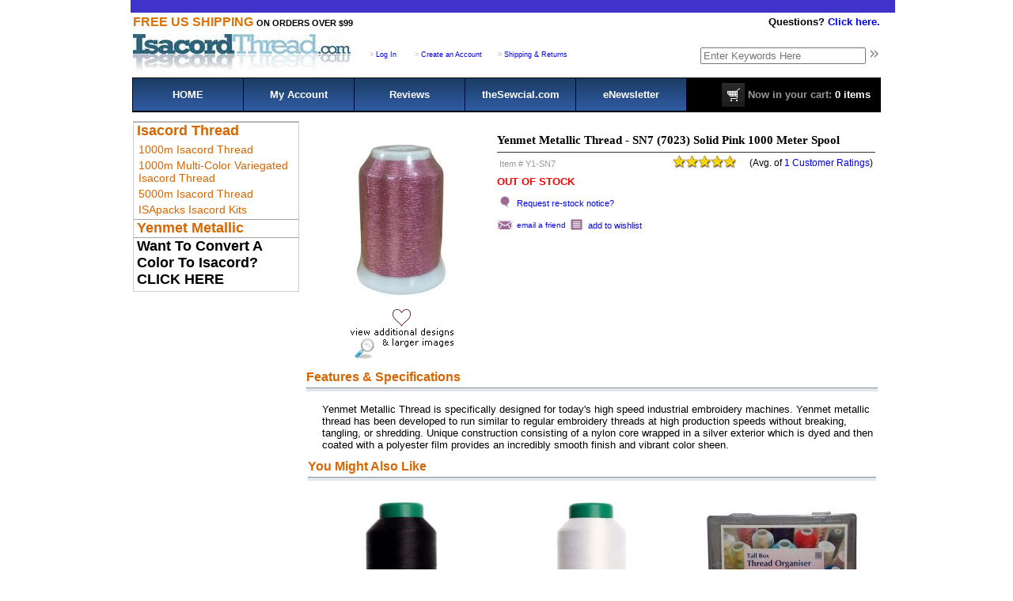

--- FILE ---
content_type: text/html; charset=utf-8
request_url: https://isacordthread.com/item/Yenmet_Metallic_Thread_SN7_7023_Solid_Pink_1000_Meter_Spool/1909/c176
body_size: 4705
content:
<!DOCTYPE html 
	 PUBLIC	"-//W3C//DTD XHTML 1.0 Transitional//EN"
	 "http://www.w3.org/TR/xhtml1/DTD/xhtml1-transitional.dtd">
<html xmlns="http://www.w3.org/1999/xhtml" xml:lang="en" lang="en">
<head>
<title>
Yenmet Metallic Thread - SN7 (7023) Solid Pink 1000 Meter Spool</title>
<meta http-equiv="Content-Type" content="text/html; charset=iso-8859-1" />
<meta name="description" content="Yenmet Metallic Embroidery Thread will make your machine embroidery shine!" />
<meta name="keywords" content="Yenmet Metallic Embroidery Thread, SN7, 7023" />
<link rel="stylesheet" href="https://isacordthread.com/template/thread/css/default/nav.css" type="text/css" />
<link rel="stylesheet" href="https://isacordthread.com/template/thread/css/default/site.css" type="text/css" />
<link rel="stylesheet" href="https://isacordthread.com/template/thread/css/default/item.css" type="text/css" />

	<link rel="stylesheet" media="screen" type="text/css" href="https://isacordthread.com/template/thread/css/default/zoomimage.css" />

	<script type="text/javascript" src="https://isacordthread.com/inc/js/jquery.js"></script>
	<script type="text/javascript" src="https://isacordthread.com/inc/js/eye.js"></script>
	<script type="text/javascript" src="https://isacordthread.com/inc/js/utils.js"></script>
	<script type="text/javascript" src="https://isacordthread.com/inc/js/zoomimage.js"></script>
	<script type="text/javascript" src="https://isacordthread.com/inc/js/layout.js"></script>
	</head>
<body>

<div style="margin-left:auto; margin-right:auto; width:950px;">

	<div style="width: 100%; text-align: center; padding: 8px; background-color: #3f33cc; color: #fff; font-weight: bold; font-size: 1.25em;"></div>
<table border="0" width="950">
  <tr>
    <td width="50%"><strong><big><span style="color: #E17100;">FREE US
    SHIPPING</span></big>&nbsp;<small>ON ORDERS OVER $99</small></strong></td>

    <td width="50%" style="text-align: right; font-weight: bold;">Questions? <a href="https://vm.providesupport.com/1xj0v868oz8691bsqo3u4mzsjz" target="_blank">Click here.</a></td>
  </tr>
</table>



<table border="0" width="950" style="margin-top: 10">
  <tr>

	<td width="75" style="padding-right: 10"><a href="https://isacordthread.com/index.php"><img src="/images/thread/logo.jpg" border="0" width="275" height="50"></a></td>
	<td style="color: #AEAEAE;">
		&nbsp;&nbsp;&nbsp;&nbsp;
					<small><small>&gt; <a href="https://isacordthread.com/user.php?p=login">Log In</a> </small></small>&nbsp;&nbsp;&nbsp;&nbsp;
			<small><small>&gt; <a href="https://isacordthread.com/user.php?p=register&amp;return=/user.php?p=account"> Create an Account</a></small></small>&nbsp;&nbsp;&nbsp;&nbsp;
					<small><small>&gt; <a href="https://isacordthread.com/content/Shipping_and_Returns/1007">Shipping &amp; Returns</a></small></small>&nbsp;&nbsp;&nbsp;&nbsp;
	</td>
	<td align="right">

		<form action="https://isacordthread.com/search.php" method="post">
			<input class="default-value" id="keyword-search" name="keywords" type="text" size="24" placeholder="Enter Keywords Here" />&nbsp;<input name="search" type="image" value="Search" src="https://isacordthread.com/template/thread/images/find.gif" width="14" height="20"/>
		</form>
	</td>
  </tr>
</table>





<table border="0" width="950" style="margin-top: 10">
  <tr>
	<td id="top-nav-h">
		<div class="top-navc"><a href="https://isacordthread.com/index.php">HOME</a></div>
		<div class="top-navc"><a href="https://isacordthread.com/user.php?p=account">My Account</a></div>
		<div class="top-navc"><a href="https://isacordthread.com/reviews.php">Reviews</a></div>
		<div class="top-navc"><a href="https://thesewcial.com" target="_blank">theSewcial.com</a></div>
		<div class="top-navc"><a href="https://isacordthread.com/ml_handler.php">eNewsletter</a></div>
		<div class="top-navb" style="white-space: nowrap;"><a href="https://isacordthread.com/cart.php"><img style="vertical-align:middle;" src="https://isacordthread.com/template/thread/images/cart.jpg" /> <span style="color: #999">Now in your cart:</span> 0 items</a></div>
		<div style="clear:both"></div>
	</td>
</table>


	<table width="950" align="center" cellpadding="0" cellspacing="0" class="maintable"> 
	  <tr> 
		<td width="220" valign="top" class="leftside">
			    	<div class="leftnav">
		<div class="subnavbox">
			<div class="vert-level-0-on"><a href="https://isacordthread.com/category/Isacord_Thread/c87">Isacord Thread</a></div>
<div class="vert-level-1"><a href="https://isacordthread.com/category/1000m_Isacord_Thread/c88">1000m Isacord Thread</a></div>
<div class="vert-level-1"><a href="https://isacordthread.com/category/1000m_Multi_Color_Variegated_Isacord_Thread/c484">1000m Multi-Color Variegated Isacord Thread</a></div>
<div class="vert-level-1"><a href="https://isacordthread.com/category/5000m_Isacord_Thread/c90">5000m Isacord Thread</a></div>
<div class="vert-level-1"><a href="https://isacordthread.com/category/ISApacks_Isacord_Kits/c270">ISApacks Isacord Kits</a></div>
<div class="vert-level-0-on"><a href="https://isacordthread.com/category/Yenmet_Metallic/c176">Yenmet Metallic</a></div>

			<div class="vert-level-0">
				<a href="https://isacordthread.com/category/Want_To_Convert_A_Color_To_Isacord_CLICK_HERE/c1892">Want To Convert A Color To Isacord? CLICK HERE</a>
			</div>
	
		</div>


	</div>
	 



		</td> 
		<td align="center" valign="top" class="content">
		  <table width="100%" class="contenttable"> 
			<tr> 
				<td>
					<div class="item">
					  <div align="left">
						  <table>
							<tr>
							  <td class="image_cell" valign="top">		<div>
							
			<table border="0" cellpadding="0" cellspacing="0" width="100%" class="codtable"><tr><td style="text-align: center; position: relative;">
			<a href="/pop.php?f=/products/96643_1.jpg" target="imgpopup" onclick="return makeNewWindow(this.href,this.target,'width=1040,height=1040,left=10,scrollbars=yes,resizable=yes')"><img src="https://isacordthread.com/products/96643_1_th.jpg" alt="Yenmet Metallic Thread - SN7 (7023) Solid Pink 1000 Meter Spool" class="item_image" /></a>					<a href="#f" onclick="favorite(1909)" class="favlink" title="Add to Favorites"><img src="/images/item/fav-o.webp" alt="Favorite" class="fav" id="fimg_1909"></a>
					<div style="position: relative; color: green;" id="resp_1909"></div>
					</td></tr>
							<tr><td style="text-align: center; vertical-align: bottom;" valign="bottom"><span class="viewimage"><a href="/pop.php?f=/products/96643_1.jpg" target="imgpopup" onclick="return makeNewWindow(this.href,this.target,'width=1040,height=1040,left=10,scrollbars=yes,resizable=yes')"><img src="https://www.sewforless.com/template/newdesign/images/larger_img.jpg" width="131" height="43" border="0"></a></span></td></tr>
						</table>
		</div>
									  </td>
							  <td valign="top">
								  								  <h1>Yenmet Metallic Thread - SN7 (7023) Solid Pink 1000 Meter Spool</h1><table width="100%" border="0" class="codtable"><tr><td class="catcode" valign="bottom" width="45%">
					Item #&nbsp;Y1-SN7				</td><td class="review" align="right" valign="bottom" nowrap="nowrap"><div align="right"><img src="/images/1s.gif"><img src="/images/1s.gif"><img src="/images/1s.gif"><img src="/images/1s.gif"><img src="/images/1s.gif"></div></td><td class="review" align="right" valign="bottom" nowrap="nowrap"><div align="right">(Avg. of <a href="#reviews">1 Customer Ratings</a>)</div></td></tr></table><div class="manname">&nbsp;Yenmet</div>
								  										  	<div class="item-message">
	OUT OF STOCK	</div>

	<div class="restock-request">
	<a href="javascript: window.open('https://isacordthread.com/restock_notify.php?item_id=1909','','status=no, width=640,height=480,scrollbars=yes,resizable=yes'); void('');">			Request re-stock notice?</a>
	</div>

									  <br />
								  	<div class="emailfriend">
	<a href="javascript: window.open('/email_pop.php?url=%2Fitem.php%3Fitem_id%3D1909%26page%3D%26category_id%3D176%26manufacturer_id%3D%26adhoc%3D','','status=no, width=640,height=480,scrollbars=yes,resizable=yes'); void('');">			email a friend</a>
	</div>
									  	<div class="wishlist">

	<a href="/pop_bc.php?i=106" target="bcpopup" onclick="return makeNewWindow(this.href,this.target,'width=640,height=480,left=10,scrollbars=yes,resizable=yes')">			add to wishlist</a>
	</div>
									  							  </td>
							</tr>
						  </table>

						  <div class="deschead">Features & Specifications</div>

						  	<div class="itemlongdesc">Yenmet Metallic Thread is specifically designed for today's high speed industrial embroidery machines. Yenmet metallic thread has been developed to run similar to regular embroidery threads at high production speeds without breaking, tangling, or shredding. Unique construction consisting of a nylon core wrapped in a silver exterior which is dyed and then coated with a polyester film provides an incredibly smooth finish and vibrant color sheen.</div>
							  						  						  						  
						  
		<table align="center" class="feat-table">
		<tr>
			<th colspan="3" class="feat-head">You Might Also Like</th>
		</tr>
		 
				<tr>
							<td class="feat-cell" width="33%"><div>
				<a href="https://isacordthread.com/item/0020_Black_Isacord_Embroidery_Thread_1000_Meter_Spool/323">
									<img src="/products/2922-0020_th.jpg" alt="0020 Black Isacord Embroidery Thread - 1000 Meter Spool" border="0"><br />
					<b style="padding: 8px 0;display: inline-block;">0020 Black Isacord Embroidery Thread - 1000 Meter Spool</b></a><br />

										<div class="price">
						<span class="notprice">$6<sup><small>49</small></sup></span>&nbsp;

													<span class="saleprice">$5<sup><small>29</small></sup>&nbsp;</span>
							
						</div>
										<br /></div>
			</td>
						<td class="feat-cell" width="33%"><div>
				<a href="https://isacordthread.com/item/0015_White_Isacord_Embroidery_Thread_1000_Meter_Spool/321">
									<img src="/products/2922-0015_th.jpg" alt="0015 White Isacord Embroidery Thread - 1000 Meter Spool" border="0"><br />
					<b style="padding: 8px 0;display: inline-block;">0015 White Isacord Embroidery Thread - 1000 Meter Spool</b></a><br />

										<div class="price">
						<span class="notprice">$6<sup><small>49</small></sup></span>&nbsp;

													<span class="saleprice">$5<sup><small>29</small></sup>&nbsp;</span>
							
						</div>
										<br /></div>
			</td>
						<td class="feat-cell" width="33%"><div>
				<a href="https://isacordthread.com/item/Hemline_Isacord_and_Poly_X40_30_Spool_Clear_Stackable_Thread_Storage_Box/8708">
									<img src="/products/112253_th.jpg" alt="Hemline Isacord &amp; Poly-X40 30 Spool Clear Stackable Thread Storage Box" border="0"><br />
					<b style="padding: 8px 0;display: inline-block;">Hemline Isacord &amp; Poly-X40 30 Spool Clear Stackable Thread Storage Box</b></a><br />

										<div class="price">$22.99</div>
										<br /></div>
			</td>
								  </tr>
				 
				<tr>
							<td class="feat-cell" width="33%"><div>
				<a href="https://isacordthread.com/item/0010_Silky_White_Isacord_Embroidery_Thread_5000_Meter_Spool/679">
									<img src="/products/105812_th.jpg" alt="0010 Silky White Isacord Embroidery Thread - 5000 Meter Spool" border="0"><br />
					<b style="padding: 8px 0;display: inline-block;">0010 Silky White Isacord Embroidery Thread - 5000 Meter Spool</b></a><br />

										<div class="price">
						<span class="notprice">$16<sup><small>99</small></sup></span>&nbsp;

													<span class="saleprice">$13<sup><small>19</small></sup>&nbsp;</span>
							
						</div>
										<br /></div>
			</td>
						<td class="feat-cell" width="33%"><div>
				<a href="https://isacordthread.com/item/Rush_My_Shipment_Send_My_Order_To_The_Front_Of_The_Line_/15220">
									<img src="/products/Rush_Shipment_th.jpeg" alt="Rush My Shipment - Send My Order To The Front Of The Line!" border="0"><br />
					<b style="padding: 8px 0;display: inline-block;">Rush My Shipment - Send My Order To The Front Of The Line!</b></a><br />

										<div class="price">$15.00</div>
										<br /></div>
			</td>
						<td class="feat-cell" width="33%"><div>
				<a href="https://isacordthread.com/item/0010_Silky_White_Isacord_Embroidery_Thread_1000_Meter_Spool/320">
									<img src="/products/2922-0010_th.jpg" alt="0010 Silky White Isacord Embroidery Thread - 1000 Meter Spool" border="0"><br />
					<b style="padding: 8px 0;display: inline-block;">0010 Silky White Isacord Embroidery Thread - 1000 Meter Spool</b></a><br />

										<div class="price">
						<span class="notprice">$6<sup><small>49</small></sup></span>&nbsp;

													<span class="saleprice">$5<sup><small>29</small></sup>&nbsp;</span>
							
						</div>
										<br /></div>
			</td>
								  </tr>
						</table>
								  						  <a name="reviews"></a>
<div class="deschead">Customer Reviews</div>
<table id="reviewtable">		<tr><td style="vertical-align: middle"><img src="/images/1s.gif"><img src="/images/1s.gif"><img src="/images/1s.gif"><img src="/images/1s.gif"><img src="/images/1s.gif">&nbsp;<span style="font-weight: bold;">This is IT!!</span></td></tr>
		<tr><td>By Karen from Hazlet, New Jersey </td></tr>
		<tr><td>Just tested out the Yenmet Pink Metallic thread I ordered. (Made in Japan!! Thought it was MIC given the name!) With other brands such as Madeira, my machine would beep and stop. There would be broken thread. This one works w/ my Futura 250!! I used regular needle. Forgot to put the net around it so it beeped once.  Once I keep it from entangling, it went so smooth it's as though I had a polyester thread.  No breakage at all!!  The pink i ordered, however, came a little darker than expected.  More like Rose pink.  But am very happy Ive found the metallic thread that works w/ my machine!! 1 more thing: check out the size I get for the money?! LOVE IT!!! <br /><br /></td></tr>

		</table><a href="/user.php?p=login&return=%2Fitem.php%3Fitem_id%3D1909">Log in to create a review</a>.

					  </div>
					</div>
				</td> 
			</tr> 
		  </table>
		</td> 
	  </tr> 
	  <tr> 
	</table>
	<div class="footer"> 
		<table align="center" border="0" width="950" style="padding-top: 10px;">
      <tbody><tr>
        <td width="25%"><div class="footh">Order Information</div></td>
        <td width="25%"><div class="footh">Shipping &amp; Returns</div></td>
        <td width="25%"><div class="footh">Privacy &amp; Legal</div></td>

        <td width="25%"><div class="footh">Quick Help</div></td>
      </tr>
      <tr>
        <td valign="top" width="25%">
		<a href="https://isacordthread.com/user.php?p=account">My Account</a><br />
		<a href="https://isacordthread.com/user.php?p=orders">Order Status</a><br />
        <a href="https://isacordthread.com/content.php?content_id=1006">Track Your Order</a><br />
        <a href="https://isacordthread.com/cart.php">Shopping Cart</a><br />
        <a href="https://isacordthread.com/cart.php">Checkout</a><br/>
				<a href="https://isacordthread.com/user.php?p=wishlist">Wishlist</a></td>

        <td valign="top" width="25%"><a href="https://isacordthread.com/content.php?content_id=1005">Track a Package</a><br />
        <a href="https://isacordthread.com/content.php?content_id=1007">Shipping Policy</a><br />
        <a href="https://isacordthread.com/content.php?content_id=1008">Return Policy</a><br />
        <a href="https://isacordthread.com/content.php?content_id=1009">Delivery Time</a><br />
        <a href="https://isacordthread.com/content.php?content_id=1009">When Will It Ship?</a></td>
        <td valign="top" width="25%"><a href="https://isacordthread.com/content.php?content_id=1010">Privacy Policy</a><br />

        <a href="https://isacordthread.com/content.php?content_id=1011">Terms of Use</a><br />
        <br />
        </td>
        <td valign="top" width="25%"><a href="https://isacordthread.com/content.php?content_id=2">About Us</a><br />
        <a href="https://isacordthread.com/content.php?content_id=13">Contact Us</a><br />
        <a href="https://isacordthread.com/content.php?content_id=1003">Product Suggestions</a><br />

        <a href="https://isacordthread.com/content.php?content_id=1004">Report a Problem</a></td>
      </tr>
      <tr>
        <td colspan="4" valign="top" width="100%" style="font-size: 9px; text-align: center;"><div class="footh">� 2013 American Sewing Machine, Inc.</div>
        <br />
        IsacordThread.com is not responsible for typographical errors or omissions relating
        to pricing, copy, photography or application. In the event of a pricing error we will
        contact you via email, phone or fax with the correct pricing information.&nbsp; IsacordThread.com
        is powered by Sewforless.com.</td>

      </tr><!-- BEGIN ProvideSupport.com Visitor Monitoring Code -->
<div id="ciY2mw" style="z-index:100;position:absolute"></div><div id="sdY2mw" style="display:none"></div><script type="text/javascript">var seY2mw=document.createElement("script");seY2mw.type="text/javascript";var seY2mws=(location.protocol.indexOf("https")==0?"https":"http")+"://image.providesupport.com/js/sewforless/safe-monitor.js?ps_h=Y2mw&ps_t="+new Date().getTime();setTimeout("seY2mw.src=seY2mws;document.getElementById('sdY2mw').appendChild(seY2mw)",1)</script><noscript><div style="display:inline"><a href="https://www.providesupport.com?monitor=sewforless"><img src="https://image.providesupport.com/image/sewforless.gif" border="0"></a></div></noscript>
<!-- END ProvideSupport.com Visitor Monitoring Code -->
    </tbody>
</table>
	</div>

</div>
</body>
</html>


--- FILE ---
content_type: text/css
request_url: https://isacordthread.com/template/thread/css/default/nav.css
body_size: 1326
content:
#top-nav-h {     background-color: #000;  }

#top-nav-h a:link  { color: #fff; }
#top-nav-h a:visited  { color: #fff; }
#top-nav-h a:hover  { color: #99f; }

.top-navc {
    display: block;
    padding: 2px;
	margin-right: 1px;
    line-height: 38px;
    color: #fff;
    font-weight: bold;
    background-color: #000;

    background-image: url(nav_bg.jpg);
    background-repeat: repeat-x;
	text-align: center;
	float: left;

	width: 135px;
    }


.top-navb {
    display: block;
    padding: 2px;
    line-height: 38px;
    color: #fff;
    font-weight: bold;
    background-color: #000;

	text-align: right;
	float: left;

	width: 230px;
    }

.top-navb a:link { color: #fff; }
.top-navb a:visited { color: #fff; }
.top-navb a:hover { color: #99f; }


.leftnav {
    width: 210px;
    margin: 6px 0px 6px 0px;
    }
.rightnav {
    width: 170px;
    padding-top: 3px;
    margin: 0px;
    }
.bothnavhead {
    width: 210px;
	font-family: verdana, sans-serif;
    color: #000;
    text-align: left;
	text-indent: 8px;
	line-height: 20px;
    font-weight: bold;
    font-size: 10pt;

    margin: 0px;
    background-repeat: no-repeat;
    }

.subnavbox {
    width: 208px;
    padding: 0px 0px 3px 0px;
    border: 1px solid #ccc;
    background-color: #FFFFFF;
	text-align: left;
    }
.topprod-table {
   margin-bottom:5px;
   width: 163px;
   border-bottom: 1px solid #000000;
    }

.topprod-head {
    width: 170px;
    color: #FFFFFF;
    text-align: center;
    font-weight: bold;
    font-size: 10pt;
    background-image: url(botnavhead.gif);
    margin: 0px;
    background-repeat: no-repeat;
    }

.topprods {
    width: 168px;
    padding-bottom: 3px;
    border-top: 0px;
    border-left: 1px solid #000000;
    border-right: 1px solid #000000;
	border-bottom: 1px dashed #CCCCCC;
    background-color: #FFFFFF;
    }	

.mfg-select {
	font-size: 9px;
}
.mfg-button {
	font-size: 9px;
	background-color: #ffcc00; 
}

.breadcrumb {
    font-size: 10px;
	line-height: 14px;

	padding: 4px 0px 10px 0px;

	font-family: verdana, sans-serif;
	font-weight: bold;

	background-image:url(bord.gif);
	background-repeat:repeat-x;
	background-position: bottom;
    }

.breadcrumb a:link {
    }

.breadcrumb a:visited {
    }

.breadcrumb a:hover {
    }

/* ALL NEW AND SALE nav */
.specialnav a {
    display: block;
    font-weight: bold;
    width: 150px;
    color: #000000;
    margin-left: 3px;
    margin-right: 0px;
    text-indent: 12px;
    cursor: pointer;
    text-decoration: none;
    }

.specialnav a:link {
    color: #000000;
    }

.specialnav a:visited {
    color: #000000;
    }

.specialnav a:hover {
    color: #006699;
    background-image: url(navhover.gif);
    background-repeat: no-repeat;
    }

.specialnav a:active {
    color: #000000;
    }

.specialnav-on a {
    display: block;
    font-weight: bold;
    width: 150px;
    color: #FF4000;
    background-image: url(navactive.gif);
    background-repeat: no-repeat;
    margin-left: 3px;
    margin-right: 0px;
    text-indent: 12px;
    text-decoration: none;
    cursor: pointer;
    }

.specialnav-on a:link {
    color: #FF4000;
    }

.specialnav-on a:visited {
    color: #FF4000;
    }

.specialnav-on a:hover {}

.specialnav-on a:active {}

.content-link a {
    display: block;
    font-weight: bold;
    width: 150px;
    color: #000000;
    margin-left: 3px;
    margin-right: 0px;
    text-indent: 12px;
    cursor: pointer;
    text-decoration: none;
    }

.content-link a:visited {
    color: #000000;
    }

.content-link a:hover{ 
	color: #006699; 
	background-image: url(navhover.gif);
	background-repeat: no-repeat;
	}

.content-link a:active {
    color: #000000;
    }

.content-link-on {
    display: block;
    font-weight: bold;
    width: 150px;
    color: #FF4000;
    background-image: url(navactive.gif);
    background-repeat: no-repeat;
    margin-left: 3px;
    margin-right: 0px;
    text-indent: 12px;
    text-decoration: none;
    cursor: pointer;
    }

.content-link-on a:link {
    color: #FF4000;
    }

.content-link-on a:visited {
    color: #FF4000;
    }

.content-link-on a:hover {}

.content-link-on a:active {}
.cartlinks {
    font-size: 8pt;
    text-align: left;
    margin-left: 10px;
    }

.cartlinks a:link {
    text-decoration: none;
    color: #FFFFFF;
    }

.cartlinks a:visited {
    text-decoration: none;
    color: #FFFFFF;
    }

.cartlinks a:hover {
    text-decoration: none;
    color: #FFFF66;
    }

.cartlinks a:active {
    text-decoration: none;
    color: #FFFFFF;
    }

/* LEVEL 0 nav */
.vert-level-0 a {
    display: block;
    font-weight: bold;
	font-family: Verdana, sans-serif;
	font-size: 18px;
    color: #000;
    cursor: pointer;
	padding-left: 4px;
	padding-bottom: 1px;
    text-decoration: none;
	border-top: 1px #a3a3a3 solid;
    }

.vert-level-0 a:link {
    color: #000;
    }

.vert-level-0 a:visited {
    color: #000;
    }

.vert-level-0 a:hover {
    color: #9c659c;
    }

.vert-level-0 a:active {
    color: #d56600;
    }

.vert-level-0-on a {
    display: block;
    font-weight: bold;
	font-family: Verdana, sans-serif;
	font-size: 18px;
    color: #d56600;
    cursor: pointer;
	padding-left: 4px;
	padding-bottom: 1px;
    text-decoration: none;
	border-top: 1px #a3a3a3 solid;
    }

.vert-level-0-on a:link {
    color: #d56600;
    }

.vert-level-0-on a:visited {
    color: #d56600;
    }

.vert-level-0-on a:hover {}

.vert-level-0-on a:active {}

/* LEVEL 1 nav */
.vert-level-1 a {
    display: block;
	font-family: Verdana, sans-serif;
    font-size: 14px;
    color: #d56600;
    margin: 4px 3px 4px 6px;
    cursor: pointer;
    text-decoration: none;
    }

.vert-level-1 a:link {
    color: #d56600;
    }

.vert-level-1 a:visited {
    color: #d56600;
    }

.vert-level-1 a:hover {
    color: #006699;
    }

.vert-level-1 a:active {
    color: #9c659c;
    }

.vert-level-1-on a {
    display: block;
	font-family: Verdana, sans-serif;
    font-size: 14px;
    color: #9c659c;
    margin: 4px 3px 4px 6px;
    text-decoration: none;
    cursor: pointer;
    }

.vert-level-1-on a:link{
    color: #9c659c;
    }

.vert-level-1-on a:visited {
    color: #9c659c;
    }

.vert-level-1-on a:hover {}

.vert-level-1-on a:active {}

/* LEVEL 2 nav */
.vert-level-2 a {
    display: block;
    font-size: 10px;
    color: #000000;
    margin-left: 12px;
    margin-right: 3px;
	margin-bottom: 2px;
    cursor: pointer;
    text-decoration: none;
    }

.vert-level-2 a:link {
    color: #000000;
    }

.vert-level-2 a:visited {
    color: #000000;
    }

.vert-level-2 a:hover {
    color: #006699;
    }

.vert-level-2 a:active {
    color: #000000;
    }

.vert-level-2-on a {
    display: block;
    font-size: 10px;
    color: #FF4000;
    margin-left: 12px;
    margin-right: 3px;
	margin-bottom: 2px;
    text-decoration: none;
    cursor: pointer;
    }

.vert-level-2-on a:link {
    color: #FF4000;
    }

.vert-level-2-on a:visited {
    color: #FF4000;
    }

.vert-level-2-on a:hover {}

.vert-level-2-on a:active {}

.vert-level-3 {
    text-indent: 34px;
    font-size: 10px;
    color: #000000;
    }

.vert-level-3-on {
    color: #FF4000;
    text-indent: 34px;
    font-size: 10px;
    }

.vert-level-4 {
    text-indent: 40px;
    font-size: 9px;
    color: #000000;
    }

.vert-level-4-on {
    text-indent: 40px;
    font-size: 9px;
    }

.topnav {
    background-color: #dfcedf;
    text-align: center;
    text-decoration: none;
    margin: 0px;
    padding: 0px;

    border-style: solid;
    border-width: 1px 0px 0px 0px;
    border-color: #9c659c;

    }

.horiz-top {
    display: inline;
    padding: 4px 5px 3px 5px;
    line-height: 23px;
    color: #FFFFFF;
    font-weight: bold;
    background-color: #dfcedf;

    background-image: url(hzb.gif);
    background-repeat: no-repeat;
    }

.horiz-top a:link {
    color: #9c659c;
    margin: 0px;
    padding: 0px 5px 0px 5px;

    }

.horiz-top a:visited {
    color: #9c659c;
    margin: 0px;
    padding: 0px 5px 0px 5px;
    }

.horiz-top a:hover {
    color: #ffccff;
    margin: 0px;
    padding: 0px 5px 0px 5px;
    }

.horiz-top-on {

    display: inline;
    margin: 0px 6px 0px 6px;
    padding: 3px;
    line-height: 23px;
    color: #FFFFFF;
    font-weight: bold;
    background-color: #9c659c;
    }

.horiz-top-on a:link {
    color: #ffffff;
    }

.horiz-top-on a:visited {
    color: #ffffff;
    }

.horiz-top-on a:hover {
    color: #ffffff;
    }

.horiz-child-bar {
    display: block;
    line-height: 20px;
    width: 100%;
    background-color: #FFFFCC;
    }

.horiz-child {
    display: inline;
    padding: 0px 10px 0px 10px;
    margin-bottom: 2px;
    line-height: 20px;
    color: #000000;
    font-weight: bold;
    }

.horiz-child a:link {
    color: #000000;
    }

.horiz-child a:visited {
    color: #000000;
    }

.horiz-child a:hover {
    color: #FF4000;
    }

.horiz-child-on {
    display: inline;
    padding: 0px 10px 0px 10px;
    margin-bottom: 2px;
    line-height: 20px;
    color: #FF4000;
    font-weight: bold;
    }

.horiz-child-on a:link {
    color: #FF4000;
    }

.horiz-child-on a:visited {
    color: #FF4000;
    }

.horiz-child-on a:hover {
    color: #FF4000;
    }
.map-level-0 {margin:10px 20px 10px 20px; font-weight:bold; font-size:12pt; }
.map-level-1{margin-left:35px; font-weight:bold; font-size:10pt;}
.map-level-2{margin-left:45px; font-size:9pt;}
.map-content-link {margin-left:20px; font-weight:bold; font-size:12pt;}
.map-content-link-on{margin-left:20px; font-weight:bold; font-size:12pt;}


--- FILE ---
content_type: text/css
request_url: https://isacordthread.com/template/thread/css/default/site.css
body_size: 519
content:
body {

    background-color: #FFFFFF;
    font-family: Verdana, sans-serif;
    font-size: 10pt;
    margin: 0px;
    padding: 0px;
    }

form {
    padding: 0px;
    margin: 0px;
    }

a:link {
    text-decoration: none;
    }

a:visited {
    text-decoration: none;
    }

a:hover {
    color: #006699;
    text-decoration: none;
    }

a:active {
    text-decoration: none;
    }

h1 {
    font-size: 14pt;
    font-weight: bold;
    }

h4 {
    font-size: 12pt;
    font-weight: bold;
    margin: 0px;
    }
.siteheader {
    background-color: #FFFFFF;
    text-decoration: none;
    }


.headercheckout {width:180px; background-color:#FFFFFF;}
.headercheckout div{width:180px; background-color:#FFFFFF; margin-right:5px;}
.topbar {
    background-color: #FF4000;
    text-decoration: none;
    line-height: 16px;
    padding: 0px;
    margin: 0px;
    }

.maintable {
    padding: 3px;
    margin: 0px;
    }
	
.leftside {
   
    }

.rightside {
   
    }

.content {
    margin: 10px 20px 10px 20px;
    }

.contenttable {
    width: 100%;
	padding-left: 6px;
    background-color: #FFFFFF;
    }

.contenttable td {
    text-align: left;
    }

.content-title {
    font-size: 14pt;
    font-weight: bold;
    text-align: center;
    margin-bottom: 10px;
    }

.searchbox {
    width: 165px;
    }
.searchbox td{
    width: 165px;
	background-color:#FFFFFF;
	text-align:center;
	border-left: 1px solid #000000;
    border-bottom: 1px solid #000000;
    border-right: 1px solid #000000;
    }
	
.smlogin-form {
    padding: 0px 5px 0px 10px;
    font-size: 10pt;
    }

.clear {
    clear: both;
    color: #ffffff;
    }

.viewcart {
    margin-top: 18px;
    text-align: center;
    }
	
.cartitems{
	font-size: 9pt;
	}

.logged-in-message {
    color: red;
    font-weight: bold;
    }

.feat-table {
    margin: 0px;
    padding: 0px;
    width: 100%;
    }

.feat-head {
    color: #d56600;
    vertical-align: middle;
    text-align: left;
    font-weight: bold;
    font-size: 12pt;
    margin: 0px;
    padding: 9px 0px 9px 0px;

	background-image:url(bord.gif);
	background-repeat:repeat-x;
	background-position: bottom;
	}

.feat-cell {
    text-align: center;
    vertical-align: top;
    padding: 10px;
    }

.feat-cell div {
    text-align: center;
    }
	
.tinytxt {
    font-size: 7pt;
    line-height: 10px;
    margin: 0px;
    padding: 0px;
    }

.tinytxt input {
    font-size: 7pt;
    line-height: 10px;
    margin: 0px;
    padding: 0px;
    }

.tinytxt a:link {
    margin: 0px;
    padding: 0px;
    }

.tinytxt a:visited {
    margin: 0px;
    padding: 0px;
    }

.tinytxt a:hover {
    margin: 0px;
    padding: 0px;
    }
.footer {
	color: #000;
    font-size: 14px;
    margin-top: 20px;
	border-top: 1px solid #999;
	background-color: #F2F2F2;
	width: 100%;
    }

.footer {
	color: #000;
    font-size: 12px;
    margin-top: 20px;
	border-top: 1px solid #999;
	background-color: #F2F2F2;
	width: 100%;
    }

.footer a:link {}

.footer a:hover {}

.footer a:visited {}	

.footh { font-weight: bold; font-size: 12px; }

.input-err { background-color: #ffff00; }


--- FILE ---
content_type: text/css
request_url: https://isacordthread.com/template/thread/css/default/item.css
body_size: 667
content:
.itemtable {
    text-align: center;
    width: 85%;
    }

.item {
    text-align: center;
	padding-top: 10px;
    }

.item h1 {
	display: block;
    font-size: 11pt;
    font-weight: bold;
    text-align: left;
    padding: 6px 0px 6px 0px;
	margin: 0px;
	border-bottom: 1px solid #333333;
	font-family: verdana, sens-serif;

    }

.itemcell h1 {
	display: block;
    font-size: 11pt;
    font-weight: bold;
    text-align: left;
    padding: 6px 0px 6px 0px;
	margin: 0px;
	border-bottom: 1px solid #333333;
	font-family: verdana, sens-serif;

    }

.item_image {
	margin-top: 2px;
    padding: 4px;
    border: 0px;
    text-align: center;
    clear: both;
    }

.image_cell {
    width: 33%;
    }

.image_cell div {
    text-align: center;
    }

.itemlongdesc {
	text-align:left;
	padding-left: 20px;
    }

.item-message {
    color: #FF0000;
    font-weight: bold;
    padding: 6px 0px;
    }

.catcode {
    font-size: 8pt;
    font-weight: normal;
    margin: 5px 10px 0px 0px;
	color: #999999;
    }

.manname {
    display: none;
    font-size: 9pt;
    font-weight: normal;
    margin-right: 10px;
    }

.mancode {
    display: inline;
    font-size: 9pt;
    font-weight: normal;
    }

.price {
    color: #000000;
    font-weight: bold;
    font-size: 10pt;
    }

.saleprice {
	display: block;
    color: #cc0000;
    font-weight: bold;
	font-size: 13pt;
	padding: 8px 0px 8px 0px;
    }

.notprice {
    color: #000000;
    text-decoration: line-through;
    }

.discount-message {
    font-style: italic;
	font-weight:bold;
	color:#FF3300;
    }

.list-price {
    font-style: normal;
    font-size: 9pt;
    }

.product-form {
    background-color: #ffffff;
    margin-top: 10px;
	font-family: verdana, sens-serif;
    }

.option {
    padding: 2px;
    margin: 2px;
    text-align: left;
    }
.option-desc {}
.opt-ctrl {
    color: #000000;
    font-weight: bold;
    text-align: left;
    }

.opt-ctrl-req {
    text-align: left;
    color: #FF0000;
    font-weight: bold;
    }

.opt-elem {
    }

.sm-button {
    margin-bottom: -7px;
    }

.related-table {
    border: 1px solid #ECEFF3;
    margin-top: 10px;
    padding: 3px;
	width:80%;
    }

.related-table th {
    font-weight: bold;
    font-size: 10pt;
    }

.related-col-1{ width:15%;}
.related-col-2{ width:85%;}

.emailfriend {
	display:inline;
	line-height:28px;
	font-size: 10px;
	background-image:url(email_friend.jpg);
	background-repeat:no-repeat;
	padding-left:25px;
	vertical-align:middle;
    margin-top: 10px;
	padding-top:3px;
	clear:right;
    }

.wishlist {
	display:inline;
	font-size: 11px;
	line-height:28px;
	background-image:url(add_wishlist.jpg);
	background-repeat:no-repeat;
	padding-left:25px;
	vertical-align:middle;
    margin-top: 10px;
	padding-top:3px;
    }

.discuss {
	display:inline;
	font-size: 11px;
	line-height:28px;
	background-image:url(discuss.jpg);
	background-repeat:no-repeat;
	padding-left:20px;
	vertical-align:middle;
    display: inline;
    margin-left: 4px;
    margin-top: 10px;
	padding-top:3px;
	}

.request-info {
	display:inline;
	font-size: 11px;
	line-height:28px;
	background-image:url(request_info.jpg);
	background-repeat:no-repeat;
	padding-left:25px;
	vertical-align:middle;
    display: inline;
    margin-top: 10px;
	padding-top:3px;
	}

.restock-request {
	display:block;
	font-size: 11px;
	line-height:28px;
	background-image:url(request_info.jpg);
	background-repeat:no-repeat;
	padding-left:25px;
	vertical-align:middle;
    display: inline;
    margin-top: 10px;
	padding-top:3px;
	}
	
.gallery td{text-align:center; padding:5px; vertical-align:top;}		
.gallery table{text-align:center; width:80%; margin-top:10px; border:1px solid #000000;}

.deschead {
    color: #d56600;
    vertical-align: middle;
    text-align: left;
    font-weight: bold;
    font-size: 12pt;
    margin: 0px 0px 15px 0px;
    padding: 9px 0px 9px 0px;
	background-image:url(bord.gif);
	background-repeat:repeat-x;
	background-position: bottom;

}

.review {
    font-size: 9pt;
    font-weight: normal;
    margin: 5px 0px 0px 0px;
	text-align: right;
}

--- FILE ---
content_type: text/css
request_url: https://isacordthread.com/template/thread/css/default/zoomimage.css
body_size: 333
content:
.zoomimage {
	position: absolute;
	display: none;
	z-index: 5000;
	outline: none;
    cursor: url(zoomout.cur), default;
}
.zoomimage_focused {
	z-index: 51000;
}
.zoomimage_s {
	position: absolute;
	top: 0;
	left: 0;
	height: 100%;
	width: 100%;
	display: none;
}
.zoomimage_st {
	position: absolute;
	top: 0;
	left: 0;
	width: 100%;
	height: 6px;
	overflow: hidden;
}
.zoomimage_stl {
	position: absolute;
	top: 0;
	left: 0;
	width: 6px;
	height: 6px;
	overflow: hidden;
	background:transparent url(shadow.png) no-repeat scroll 0 0;
}
.zoomimage_stc {
	overflow: hidden;
	height: 6px;
	margin: 0 6px;
	background: transparent url(shadow.png) repeat-x scroll 0 -30px;
}
.zoomimage_str {
	position: absolute;
	top: 0;
	right: 0;
	width: 6px;
	height: 6px;
	overflow: hidden;
	background:transparent url(shadow.png) no-repeat scroll 0 -18px;
}
.zoomimage_sc {
	position: absolute;
	top: 6px;
	width: 100%;
	left: 0;
	overflow: hidden;
}
.zoomimage_scl {
	position: absolute;
	overflow: hidden;
	top: 0;
	left: 0;
	height: 100%;
	width: 6px;
	background: transparent url(shadow-lr.png) repeat-y scroll 0pt;
}
.zoomimage_scr {
	position: absolute;
	overflow: hidden;
	right: 0;
	top: 0;
	height: 100%;
	width: 6px;
	background:transparent url(shadow-lr.png) repeat-y scroll -6px 0pt
}
.zoomimage_scc {
	margin: 0 6px;
	height: 100%;
	background:transparent url(shadow-c.png);
	overflow: hidden;
}
.zoomimage_sb {
	position: absolute;
	overflow: hidden;
	bottom: 0;
	left: 0;
	width: 100%;
	height: 6px;
}
.zoomimage_sbl {
	position: absolute;
	overflow: hidden;
	width: 6px;
	height: 6px;
	left: 0;
	top: 0;
	background:transparent url(shadow.png) no-repeat scroll 0pt -12px;
}
.zoomimage_sbc {
	height: 6px;
	overflow: hidden;
	margin: 0 6px;
	background:transparent url(shadow.png) repeat-x scroll 0pt -36px;
}
.zoomimage_sbr {
	position: absolute;
	overflow: hidden;
	width: 6px;
	height: 6px;
	right: 0;
	top: 0;
	background:transparent url(shadow.png) no-repeat scroll 0pt -6px;
}
.zoomimage img {
	position: absolute;
	top: 6px;
	left: 6px;
	display: none;
	border: 20px solid #000;
}
.zoomimage_caption {
	position: absolute;
	background-color: #fff;
	color: #000;
	width: 100%;
}
.zoomimage_caption p {
	padding: 10px;
	margin: 0;
	font-size: 11px;
	font-weight: bold;
}
.zoomimage_loading {
	background-image: url(ajax_small.gif);
	background-repeat: no-repeat;
	background-position: center;
	height: 100%;
	position: absolute;
	background-color: #fff;
	width: 100%;
	top: 0;
	left: 0;
}
.zoomimage_move {
	cursor: move;
}
.zoomimage_controls {
	position: absolute;
	background: #fff;
	height: 30px;
	overflow: hidden;
}
.zoomimage_prev {
	background: transparent url(zoomimage_prev.gif) no-repeat center;
	width: 39px;
	height: 29px;
	position: absolute;
	bottom: 1px;
	left: 10px;
}
.zoomimage_next {
	background: transparent url(zoomimage_next.gif) no-repeat center;
	width: 39px;
	height: 29px;
	position: absolute;
	bottom: 1px;
	right: 10px;
}

--- FILE ---
content_type: application/javascript
request_url: https://isacordthread.com/inc/js/zoomimage.js
body_size: 5501
content:
/**
 *
 * Zoomimage
 * Author: Stefan Petre www.eyecon.ro
 * 
 */

(function($){
	EYE.extend({
		
		zoomimage: {
			libs: {},
			types: /\.jpg|\.jpeg|\.png|\.gif|\.bmp/g,
			current: null,
			moved: false,
			pointer: {x:0,y:0},
			diff: {x:0, y:0},
			trackKey: false,
			
			//default options (many options are controled via CSS)
			defaults: {
				opacity: 0.3, //caption opacity
				border: 0, // border arround the image
				shadow: 6, // shadow size
				duration: 300, // animation duration
				prevent: 14, // pixels to move the mouse before the image is dragged
				controls: true, // display controls
				caption: true, // display caption
				hideSource: false,
				centered: false,
				className: false,
				onLoad: function(){return false},
				beforeZoomIn: function(){return false},
				onZoomIn: function(){return false},
				beforeZoomOut: function(){return false},
				onZoomOut: function(){return false},
				onFocus: function(){return false},
				controlsTrigger: 'focus',
				easing: 'linear',
				preload: 'click'
			},
			
			// the template for the image's box
			template: [
				'<div class="zoomimage">',
					'<div class="zoomimage_s">',
						'<div class="zoomimage_st">',
							'<div class="zoomimage_stl"></div>',
							'<div class="zoomimage_stc"></div>',
							'<div class="zoomimage_str"></div>',
						'</div>',
						'<div class="zoomimage_sc">',
							'<div class="zoomimage_scl"></div>',
							'<div class="zoomimage_scc"></div>',
							'<div class="zoomimage_scr"></div>',
						'</div>',
						'<div class="zoomimage_sb">',
							'<div class="zoomimage_sbl"></div>',
							'<div class="zoomimage_sbc"></div>',
							'<div class="zoomimage_sbr"></div>',
						'</div>',
					'</div>',
					'<img src="" />',
					'<div class="zoomimage_controls">',
						'<a href="#" class="zoomimage_prev"></a>',
						'<a href="#" class="zoomimage_next"></a>',
					'</div>',
					'<div class="zoomimage_caption"></div>',
					'<div class="zoomimage_loading"></div>',
				'</div>'
			],
			
			// handle click on the trigger
			click: function(e) {
				var el = this;
				el.blur();
				// if the image was not preloaded yet then wait
				if (el.zoomimageCfg.loading === true) {
					return false;
				}
				//zoom it in if not zoomed already
				if (el.zoomimageCfg.zoomed == false) {
					EYE.zoomimage.zoomIn(el);
				//else zoom it out
				} else {
					EYE.zoomimage.zoomOut(el, false);
				}
				return false;
			},
			
			// zoom in the image
			zoomIn: function(el) {
				//if the image was not loaded yet then wait
				if (el.zoomimageCfg.loaded === false) {
					//if the image is not preloading then start preloading
					if (el.zoomimageCfg.loading != true) {
						el.zoomimageCfg.loading = true;
						EYE.zoomimage.preload(el);
					}
					return;
				}
				//if the image is zoomed in then just focus it
				if (el.zoomimageCfg.zoomed == true) {
					EYE.zoomimage.focus(el);
					return;
				}
				el.zoomimageCfg.beforeZoomIn.apply(el,[el.zoomimageCfg.box]);
				
				var elPos = EYE.getPosition(el, true);
				var elHeight = el.offsetHeight;
				var elWidth = el.offsetWidth;
				var pos = EYE.getScroll();
				var borderAndShadow = el.zoomimageCfg.border + el.zoomimageCfg.shadow;
				var width = el.zoomimageCfg.width + borderAndShadow * 2; 
				var height = el.zoomimageCfg.height + borderAndShadow * 2;
				var screenRatio = pos.iw/pos.ih;
				var imageRatio = el.zoomimageCfg.width/el.zoomimageCfg.height;
				
				// if the image is bigger then the viewport then resize the image to fit
				if (screenRatio > imageRatio) {
					if (height > pos.ih) {
						height = pos.ih;
						width = parseInt(height * imageRatio,10);
					}
				} else if (width > pos.iw) {
					width = pos.iw;
					height = parseInt(width / imageRatio, 10);
				}
				//if the image should be centered then do that, else center to trigger's position but do not leave the viewport
				var top = el.zoomimageCfg.centered ? 
							pos.t + parseInt((pos.ih - height)/2, 10)
							: 
							Math.min(
								Math.max(
									pos.t, 
									elPos.y + (elHeight - height)/2 - borderAndShadow
								), 
								pos.t + pos.ih - height
							);
				var left = el.zoomimageCfg.centered ? 
							pos.l + parseInt((pos.iw - width)/2, 10)
							:
							Math.min(
								Math.max(
									pos.l, 
									elPos.x + (elWidth - width)/2 - borderAndShadow 
								), 
								pos.l + pos.iw - width
							);
				var imgWidth = width - borderAndShadow * 2;
				var imgHeight = height - borderAndShadow * 2;
				
				if(el.zoomimageCfg.hideSource === true) {
					el.style.visibility = 'hidden';
				}
				
				//move the image's box and animated it
				$('#' + el.zoomimageCfg.box)
					.css({
						top: elPos.y + 'px',
						left: elPos.x + 'px',
						width: elWidth + 'px',
						height: elHeight + 'px'
					})
					.find('>div')
						.hide()
						.end()
					.find('img')
						.attr('src', el.zoomimageCfg.src)
						.css({
							top: 0,
							left: 0,
							width: '100%',
							height: '100%',
							display: 'block',
							borderWidth: '0px'
						})
						.end()
					.animate({
							width: imgWidth,
							height: imgHeight,
							top: top + borderAndShadow,
							left: left + borderAndShadow
						}, 
						el.zoomimageCfg.duration,
						el.zoomimageCfg.easing, 
						function(){
							$(this)
								.css({
									top: top + 'px',
									left: left + 'px',
									width: width + 'px',
									height: height + 'px'
								})
								.find('img')
									.css({
										top: el.zoomimageCfg.shadow + 'px',
										left: el.zoomimageCfg.shadow + 'px',
										width: imgWidth + 'px',
										height: imgHeight + 'px',
										borderWidth: el.zoomimageCfg.border + 'px'
									})
									.end()
								.find('>div:first')
									.find('div.zoomimage_sc')
										.css('height', height - el.zoomimageCfg.shadow*2 + 'px')
										.end()
									.show();
								el.zoomimageCfg.zoomed = true;
								EYE.zoomimage.focus(el);
								el.zoomimageCfg.onZoomIn.apply(el,[el.zoomimageCfg.box]);
						});
			},
			
			//focus image and show gallery controls if it is part of a gallery
			showControls: function(el) {
				if(el == undefined)
					return;
				if (el.zoomimageCfg == undefined) {
					el = $('#' + $(el).attr('zoomimage')).get(0);
				}
				var height,
					imgWidth,
					borderAndShadow = el.zoomimageCfg.border + el.zoomimageCfg.shadow;
				$('#' + el.zoomimageCfg.box)
					.find('img')
						.each(function(){
							imgWidth = parseInt($.curCSS(this, 'width'),10);
						})
						.end()
					.get(0).zoomimageControls = true;
				// if it has caption then display it
				if(el.zoomimageCfg.caption) {
					$('#' + el.zoomimageCfg.box)
					.find('>div:eq(2)')
						.stop()
						.css({
							bottom: borderAndShadow + 'px',
							left: borderAndShadow + 'px',
							width: imgWidth + 'px'
						})
						.show()
						.each(function() {
							this.style.height = 'auto';
							height = this.offsetHeight;
							this.style.height = '0';
						})
						.animate({height: height}, el.zoomimageCfg.duration);
				}
				//if it has controls then show them
				if(el.zoomimageCfg.controls) {
					// show controls only if it is part of a gallery
					if (EYE.zoomimage.libs[el.zoomimageCfg.lib] > 1) {
						$('#' + el.zoomimageCfg.box)
							.find('>div:eq(1)')
								.show()
								.each(function(){
									if (!el.zoomimageCfg.controlsHeight) {
										el.zoomimageCfg.controlsHeight = this.offsetHeight;
									}
									this.style.height = '0';
								})
								.css({
									top: borderAndShadow + 'px',
									left: borderAndShadow + 'px',
									width: imgWidth + 'px'
								})
								.animate({height: el.zoomimageCfg.controlsHeight}, el.zoomimageCfg.duration);
					}
				}
			},
			
			//zoom out the image and go to the next/previous if any
			zoomOut: function(el, goToNext) {
				var boxEl, elPos, borderAndShadow, elSize;
				// if the action was started by the trigger
				if (el.zoomimageCfg) {
					if (el.zoomimageCfg.zoomed === false) {
						return;
					}
					el.zoomimageCfg.beforeZoomOut.apply(el,[el.zoomimageCfg.box]);
					boxEl = document.getElementById(el.zoomimageCfg.box);
					
				// else try to find a link that has the same href as the image src
				} else {
					boxEl = el;
					el = $('a[href=' + $('img',boxEl).attr('src') + ']').get(0);
				}
				// the trigger was found so scale to image to trigger's size
				if (el) {
					elPos = EYE.getPosition(el, true);
					el.zoomimageCfg.zoomed = false;
					borderAndShadow = el.zoomimageCfg.border + el.zoomimageCfg.shadow;
					elSize = {
						width: el.offsetWidth,
						height: el.offsetHeight
					};
				// the trigger was not found so scale the image to its center
				} else {
					borderAndShadow = EYE.zoomimage.defaults.border + EYE.zoomimage.defaults.shadow;
					elSize = {
						width: 0,
						height: 0
					};
					elPos = EYE.getPosition(boxEl, true);
					elPos.y += parseInt(boxEl.offsetHeight/2, 10);
					elPos.x += parseInt(boxEl.offsetWidth/2, 10);
				}
				$(boxEl)
					.css({
						top: boxEl.offsetTop + borderAndShadow + 'px',
						left: boxEl.offsetLeft + borderAndShadow + 'px',
						width: boxEl.offsetWidth - borderAndShadow*2 + 'px',
						height: boxEl.offsetHeight - borderAndShadow*2 + 'px'
					})
					.find('>div')
						.stop()
						.hide()
						.end()
					.find('img')
						.css({
							top: 0,
							left: 0,
							width: '100%',
							height: '100%',
							borderWidth: '0px'
						})
						.end()
					.animate(
						{
							top: elPos.y + 'px',
							left: elPos.x + 'px',
							width: elSize.width + 'px',
							height: elSize.height + 'px'
						}, 
						// if the trigger was not found the use the default duration
						el ? el.zoomimageCfg.duration : EYE.zoomimage.defaults.duration,
						el.zoomimageCfg.easing,
						function() {
							//hide image and remove focus
							EYE.zoomimage.blur();
							$(this).hide();
							// if the trigger was found then aply callback and try to focus the next one zoomed
							if (el) {
								if(el.zoomimageCfg.hideSource === true) {
									el.style.visibility = 'visible';
								}
								el.zoomimageCfg.onZoomOut.apply(el,[el.zoomimageCfg.box]);
								if (!goToNext) {
									EYE.zoomimage.focus($('div.zoomimage:visible:last').not(':animated').get(0));
								}
							//the trigger was not found so remove the image since no trigger is present in the page
							} else {
								$(boxEl).stop().remove();
							}
						}
					);
			},
			
			mouseOver: function(e) {
				var triggerEl = document.getElementById($(this).attr('zoomimage'));
				if (triggerEl.zoomimageCfg.zoomed === true && this.zoomimageControls == false) {
					EYE.zoomimage.showControls(triggerEl);
				}
				return false;
			},
			
			mouseOut: function(e) {
				if ( !EYE.isChildOf(this, e.relatedTarget, this) ) {
					$(this)
						.find('>div:not(:first)')
							.stop()
							.hide();
					this.zoomimageControls  = false;
				}
				return false;
			},
			
			// prepare for possible drag
			mouseDown: function(e) {
				// find the trigger
				var triggerEl = document.getElementById($(this).attr('zoomimage'));
				//if the trigger was found then prepare informations for drag
				if (triggerEl) {
					$.extend(EYE.zoomimage,{
						current: this,
						prevent: triggerEl.zoomimageCfg.prevent,
						moved: false,
						diff: {
							x: e.pageX - this.offsetLeft,
							y: e.pageY - this.offsetTop
						},
						pointer: {
							x: e.pageX ,
							y: e.pageY
						}
					});
					$(document)
						.bind('mousemove', EYE.zoomimage.mouseMove)
						.bind('mouseup', EYE.zoomimage.mouseUp);
				// if the trigger was not found then it is an orphan and zoom it out
				} else {
					$(this).zoomimageClear();
				}
				return false;
			},
			
			//do the drag if prevent distance was overtake
			mouseMove: function(e) {
				var diffX = Math.abs(EYE.zoomimage.pointer.x - e.pageX);
				var diffY = Math.abs(EYE.zoomimage.pointer.y - e.pageY);
				//the prevent distance was not reached yet so we check if it is reached already
				if (EYE.zoomimage.moved === false) {
					if ( diffX > EYE.zoomimage.prevent|| diffY > EYE.zoomimage.prevent) {
						EYE.zoomimage.moved = true;
						$(EYE.zoomimage.current).addClass('zoomimage_move');
						if (!$(EYE.zoomimage.current).is('.zoomimage_focused')) {
							EYE.zoomimage.focus(EYE.zoomimage.current);
						}
					}
				// the prevent distance was overtake so the element can be moved
				} else {
					EYE.zoomimage.current.style.top = e.pageY - EYE.zoomimage.diff.y + 'px';
					EYE.zoomimage.current.style.left = e.pageX - EYE.zoomimage.diff.x + 'px';
				}
				return false;
			},
			
			//the drag stops
			mouseUp: function (e) {
				$(EYE.zoomimage.current).removeClass('zoomimage_move');
				EYE.zoomimage.current = null;
				$(document)
					.unbind('mousemove', EYE.zoomimage.mouseMove)
					.unbind('mouseup', EYE.zoomimage.mouseUp);
				return false;
			},
			
			// click on image
			imageClick: function(e) {
				$(document)
					.unbind('mousemove', EYE.zoomimage.mouseMove)
					.unbind('mouseup', EYE.zoomimage.mouseUp);
				var el = document.getElementById($(this).attr('zoomimage'));
				// if the trigger was found
				if (el) {
					//if the image was not moved but was focused
					if (EYE.zoomimage.moved === false && $(this).is('.zoomimage_focused')) {
						// if the event target is a link then it was a click on one of the controls and go to the next image
						if ($(e.target).is('a')) {
							EYE.zoomimage.zoomNext(el, e.target.className == 'zoomimage_next' ? 1 : -1);
							var goToNext = true;
						// else just zoom it out
						} else {
							EYE.zoomimage.zoomOut(el, goToNext||false);
						}
					// just focus the image
					} else if(!$(this).is('.zoomimage_focused')) {
						EYE.zoomimage.focus(this);
					}
				//the trigger was not found so the image is orphan and zoom it out
				} else {
					$(this).zoomimageClear();
				}
				return false;
			},
			
			//zoom out any opened image and clear orphan images
			clear: function() {
				var subject = this;
				if (subject.size() == 0) {
					subject = $('div.zoomimage');
				}
				return subject.each(function(){
					var triggerEl = document.getElementById($(this).attr('zoomimage'));
					if (triggerEl) {
						EYE.zoomimage.zoomOut(triggerEl, false);
					} else {
						EYE.zoomimage.zoomOut(this, false);
					}
				});
			},
			
			// zoom the next image in gallery
			zoomNext: function(el, dir) {
				if(el.zoomimageCfg.zoomed === false) {
					return;
				}
				EYE.zoomimage.zoomOut(el, true);
				var nextImg = el.zoomimageCfg.iteration + dir;
				var lib = $(el).attr('zoomimage');
				var maxImg = EYE.zoomimage.libs[lib];
				if (nextImg < 0) {
					nextImg = maxImg - 1;
				} else if (nextImg >= maxImg) {
					nextImg = 0;
				}
				EYE.zoomimage.zoomIn($('a[zoomimage="' + lib + '"]').get(nextImg));
			},
			
			//hande any key pressed
			keyPressed: function(e) {
				var el = $('div.zoomimage_focused');
				if (el.size() == 1) {
					var pressedKey = e.charCode || e.keyCode || -1;
					el = $('#' + $(el).attr('zoomimage')).get(0);
					var lib = $(el).attr('zoomimage');
					switch (pressedKey)
					{
						//end
						case 35:
							// go to the last image in the gallery
							if (EYE.zoomimage.libs[lib] > 1 &&  EYE.zoomimage.libs[lib] - 1 != el.zoomimageCfg.iteration) {
								EYE.zoomimage.zoomNext(el, EYE.zoomimage.libs[lib] - el.zoomimageCfg.iteration - 1);
								return false;
							}
						break;
						//home
						case 36:
							// go to the first image in the gallery
							if (EYE.zoomimage.libs[lib] > 1 && el.zoomimageCfg.iteration != 0) {
								EYE.zoomimage.zoomNext(el, - el.zoomimageCfg.iteration);
								return false;
							}
						break;
						//down;
						case 40:
						//left
						case 37:
						//backspace
						case 8:
						//page up
						case 33:
						//p
						case 80:
						case 112:
							// go to the previous image in the gallery
							if (EYE.zoomimage.libs[lib] > 1) {
								EYE.zoomimage.zoomNext(el, -1);
								return false;
							}
						break;
						//up
						case 38:
						//right
						case 39:
						//page down
						case 34:
						//space
						case 32:
						//n
						case 110:
						case 78:
							// go to the next image in the gallery
							if (EYE.zoomimage.libs[lib] > 1) {
								EYE.zoomimage.zoomNext(el, 1);
								return false;
							}
						break;
						//escape
						case 27:
							// well zoome out the curent image
							EYE.zoomimage.zoomOut(el, false);
							return false;
						break;
					}
				}
			},
			
			
			// focus on image
			focus: function(el) {
				if(el == undefined)
					return;
				if (el.zoomimageCfg == undefined) {
					el = $('#' + $(el).attr('zoomimage')).get(0);
				} else {
					var showControls = true;
				}
				// if another image is focused then remove focus
				EYE.zoomimage.blur(el);
						
				$('#' + el.zoomimageCfg.box)
					.not('.zoomimage_focused')
					.addClass('zoomimage_focused');
				el.zoomimageCfg.onFocus.apply(el,[el.zoomimageCfg.box]);
				if (el.zoomimageCfg.controlsTrigger == 'focus' || showControls) {
					EYE.zoomimage.showControls(el);
				}
			},
			
			//blur image
			blur: function(el) {
				$('div.zoomimage_focused')
					.not('#' + (el == undefined ? 'fakezoomimage' : el.zoomimageCfg.box))
					.removeClass('zoomimage_focused')
					.each(function(){
						this.zoomimageControls = false;
					})
					.find('>div:not(:first)')
						.stop()
						.hide();
			},
			
			preload: function(el) {
				// place the loading aimation on top
				var boxEl = $('#' + el.zoomimageCfg.box).show();
				boxEl.find('>div, img').hide();
				var elPos = EYE.getPosition(el, true);
				boxEl
					.find('>div:last')
						.show()
						.end()
					.css({
						top: elPos.y + 'px',
						left: elPos.x + 'px',
						width: el.offsetWidth + 'px',
						height: el.offsetHeight + 'px'
					});
				// preload the image
				var preld= new Image();
				preld.src = el.href;
				//if the image was laoded already
				if (preld.complete) {
					EYE.zoomimage.markPreloaded(preld, el);
				// else place a callback
				} else {
					preld.onload = function() {
						EYE.zoomimage.markPreloaded(preld, el);
					};
				}
			},
			
			markPreloaded: function(preld, el) {
				//mark image as loaded and remember the size and source
				$.extend(el.zoomimageCfg,{
					loaded: true,
					width: preld.width,
					height: preld.height,
					src: preld.src
				});
				// hide loading animation
				$('#' + el.zoomimageCfg.box)
					.find('div.zoomimage_loading')
					.hide();
				//if the image waits to be enlarged then zoom in
				if (el.zoomimageCfg.loading) {
					el.zoomimageCfg.loading = false;
					EYE.zoomimage.zoomIn(el);
				}
				el.zoomimageCfg.onLoad.apply(el,[el.zoomimageCfg.box]);
			},
			
			//constructor
			init: function(opt) {
				//generate a library key
				var libKey = parseInt(Math.random()*2000,10);
				//store the number of images in the library
				EYE.zoomimage.libs[libKey] = 0;
				opt = $.extend({lib:libKey}, EYE.zoomimage.defaults, opt||{});
				return this.each(function(){
					var jQEl = $(this);
					var el = this;
					//consider only the links pointing to an image
					if (el.href && el.href.toLowerCase().match(EYE.zoomimage.types) != null) {
						//store library options
						el.zoomimageCfg = $.extend({}, opt, {
							zoomed: false,
							loading: false,
							loaded: false,
							animated: false,
							src: el.href,
							iteration: EYE.zoomimage.libs[libKey],
							box: 'zoomimage_' + parseInt(Math.random() * 2000, 10) + ''
						});
						//increment the number of images in the library
						EYE.zoomimage.libs[libKey]++;
						jQEl
							.bind('click', EYE.zoomimage.click)
							.attr('zoomimage', libKey)
							.attr('zoomimageBox', el.zoomimageCfg.box);
						var currId = jQEl.attr('id');
						if (!currId) {
							currId = el.zoomimageCfg.box + '_trigger';
							jQEl.attr('id', currId);
						}
						var titleAttr = $(el).attr('title');
						if (titleAttr == '' || titleAttr == false) {
							el.zoomimageCfg.caption = false;
						}
						// generate the HTML for the image's box
						$(EYE.zoomimage.template.join(''))
							.attr('id', el.zoomimageCfg.box)
							.attr('zoomimage', currId)
							.addClass(el.zoomimageCfg.className)
							.appendTo(document.body)
							.bind('mousedown', EYE.zoomimage.mouseDown)
							.bind('click', EYE.zoomimage.imageClick)
							.each(function(){
								this.zoomimageControls = false;
								if (el.zoomimageCfg.controlsTrigger != 'focus') {
									$(this)
										.bind('mouseover', EYE.zoomimage.mouseOver)
										.bind('mouseout', EYE.zoomimage.mouseOut);
								}
							})
							.find('>div')
								.not(':first')
									.css('opacity', el.zoomimageCfg.opacity)
									.end()
								.filter('div:eq(2)')
									.html('<p>' + titleAttr + '</p>');
						if (el.zoomimageCfg.preload == 'load') {
							EYE.zoomimage.preload(el);
						}
						if (EYE.zoomimage.trackKey === false) {
							EYE.zoomimage.trackKey = true;
							$(document).bind('keydown', EYE.zoomimage.keyPressed);
						}
					}
				});
			}
		}
	});
	
	$.fn.extend({
	
		/**
		 * Open all images found in 'href' attribute from each element specified in the selection. The images are grouped in galleries. The images are preloaded before any user interation.
		 * @name zoomimage
		 * @description Open all images found in 'href' attribute from each element specified in the selection. The images are grouped in galleries
		 * @param 	Hash		options			A hash of parameters. All parameters are optional.
		 * @option	float 		opacity			The opacity for the caption and controls. Default: 0.3
		 * @option	int			border			Image's border. Default: 0
		 * @option	int			duration		Animation duration. Default 300
		 * @option	int			prevent			Pixes to move the mouse before the images is dragged (prevents accidental dragging). Default: 14
		 * @option	boolean		controls		Whatever if the controls are displayed (if the image is not part of an libriry then the controls are not displayed)
		 * @option	boolean		caption			Whatever if the caption is displayed (the caption text is the text from 'title' atribute. Default: true
		 * @option	boolean		centered		Whatever if the image should be centered in the viewport or to the trigger. Default: false
		 * @option	string		easing			Animation easing. Default: linear
		 * @option	boolean		hideSource		Whatever to hide source when the image is opened. Default: false
		 * @option	string		className		CSS class to add to image's box. Default: false
		 * @option	string		controlsTrigger	'focus' to show caption and controls when the box is focused or 'mouseover' to show controls and caption on mouse over. Default: 'focus'
		 * @option	string		preload			'click' to preload the image when the trigger is clicked or 'load' to preload the image on document load. Default: 'click'
		 * @option	function	onLoad			Callback function triggered when the image was loaded
		 * @option	function	beforeZoomIn	Callback function triggered before the image is zoomed in
		 * @option	function	onZoomIn		Callback function triggered when the image is zooms in
		 * @option	function	beforeZoomOut	Callback function triggered before the image is zoomed out
		 * @option	function	onZoomOut		Callback function triggered when the image is zooms out
		 * @option	function	onFocus			Callback function triggered when the image is focused
		 */
		zoomimage: EYE.zoomimage.init,
		
		/**
		 * Zooms out all opened images and removes orphans (when the trigger was not found)
		 * To clear specific images use for slector 'div.zooimage[whatever]', else all the images are processed
		 */
		zoomimageClear: EYE.zoomimage.clear
	});
})(jQuery);

--- FILE ---
content_type: application/javascript
request_url: https://isacordthread.com/inc/js/layout.js
body_size: -155
content:
(function($){
	var initLayout = function() {
		$('a.bwGal').zoomimage({
			border: 1,
			centered: true,
			hideSource: true,
			controls: true,
			caption: false
		});
		$('a.mainFull').zoomimage({
			border: 1,
			centered: true,
			hideSource: true,
			controls: false,
			caption: false
		});
	};
	
	EYE.register(initLayout, 'init');
})(jQuery)

--- FILE ---
content_type: application/javascript; charset=utf-8
request_url: https://image.providesupport.com/js/sewforless/safe-monitor.js?ps_h=Y2mw&ps_t=1768617718991
body_size: 374
content:
(function(){var p=[4,'safe-monitor','Y2mw','48nU8vbV7wpBxW5n','scY2mw','ciY2mw',50,50,1,1,1,1,1,191,271,'https://messenger.providesupport.com','1xj0v868oz8691bsqo3u4mzsjz','',false,false,true,30,60,'https://image.providesupport.com','sewforless','','',,'bottom:20px;right:20px;','','','','https://vm.providesupport.com/1xj0v868oz8691bsqo3u4mzsjz',false,'width=400px,height=570px','https://vm.providesupport.com/js/starter/starter.js','messengerDefaultSize=width%3A400px%3Bheight%3A570px&showButtonWithCode=false',1714671643936,{"enabled":true,"mode":"next-visit","timeout":30,"period":300,"text":" We are here to help! ","background-color":"#ffffff","text-color":"#000000","border-color":"#ffffff"},'http://','https://vm.providesupport.com','','https://vm.providesupport.com/defres/company/messenger/css-js/weightless/298dd3/styles.js','','https://chatapi.providesupport.com/v1/visitor/sids','en',1,false,'Live chat online','Live chat offline','https://admin.providesupport.com','',,,1146167098145,false,true,'https://image.providesupport.com/image/sewforless/online-550181214.png','https://image.providesupport.com/image/sewforless/offline-298738116.png','60','60','60','60','',,,,,,];var w=window,d=document;w.psRSS?w.psRSS(p):(w.psPDSS||(w.psPDSS=[]),w.psPDSS.push(p));var s=d.createElement('script');s.src='https://image.providesupport.com/sjs/static.js';d.body.appendChild(s)})()